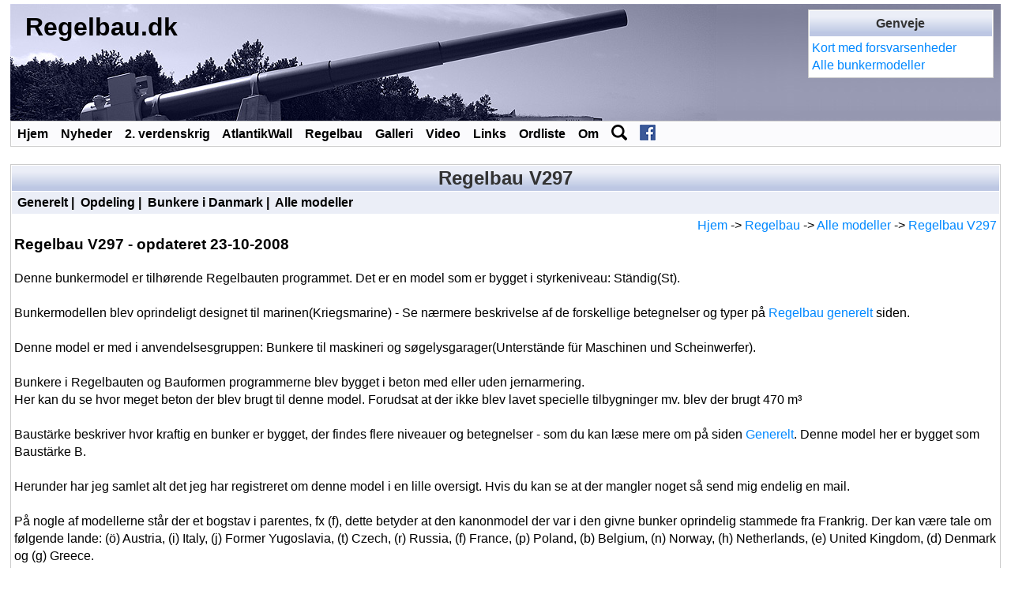

--- FILE ---
content_type: text/html
request_url: https://www.regelbau.dk/regelbau_visbunker.asp?id=381
body_size: 10596
content:

<!DOCTYPE html PUBLIC "-//W3C//DTD XHTML 1.0 Transitional//EN" "http://www.w3.org/TR/xhtml1/DTD/xhtml1-transitional.dtd">
<html xmlns="http://www.w3.org/1999/xhtml" dir="ltr" lang="en">
<head>
<meta http-equiv="Content-Type" content="text/html; charset=iso-8859-1" />
<meta name="Description" content="Regelbau V297 - Data og tegning">
<title>Regelbau V297 - Stilling til 150cm søgelys - Unterstand für Sascheninensatz für Scheinwerfer G150 - Emplacement for 150cm searchlight.</title> 
<link href="default.css" rel="stylesheet" type="text/css" />
<link rel="shortcut icon" type="image/ico" href="Regelbau.dk.ico">
<meta name="viewport" content="width=device-width, initial-scale=0.7">
<meta http-equiv="Content-Script-Type" content="text/javascript" />
<!--
<script async src="https://pagead2.googlesyndication.com/pagead/js/adsbygoogle.js?client=ca-pub-5408183288744850" crossorigin="anonymous"></script>
-->
</head>

<body>
	<table align="center" cellpadding="0" cellspacing="7" background="grafik/topimage/2maa118_bishmarck_kanon.jpg" class="basicTable">
	<tr>
 		<td width="5" height="134"></td>
    	<td valign="top"><h1>Regelbau.dk</h1></td>
		<td width="240" align="right" valign="top">
		
			<table border="0" align="center" cellpadding="3" cellspacing="1" class="tableBorder">
                <tr class="tableLedger">
                    <td width="100%"><center>
                    	Genveje
                   	</center></td>
                </tr>
        		<tr>
          			<td>
						<a href="https://www.atlantikwall.dk/atlantikwall_forsvarsenheder_kort.asp">Kort med forsvarsenheder</a><br>
					<a href="https://www.regelbau.dk/regelbau_allemodeller.asp">Alle bunkermodeller</a></td>
        		</tr>
   	    	</table>
		</td>
<!--	<td width="190" align="right" valign="top">
		
		
			<table border="0" align="center" cellpadding="3" cellspacing="1" class="tableBorder">
                <tr class="tableLedger">
                    <td width="100%"><center>
                    	&nbsp;&nbsp;&nbsp;&nbsp;Regelbauinformation&nbsp;&nbsp;&nbsp;&nbsp;
                   	</center></td>
                </tr>
        		<tr>
          			<td>
						Antal modeller i alt: <strong></strong><br />
						Med tegning: <strong></strong><br/>
						Med originaltegning: <strong></strong><br/>
						Sidst opdateret: <a href="https://www.regelbau.dk/regelbau_visbunker.asp?id="><strong></strong></a>
					</td>
        		</tr>
   	    	</table>
		</td>-->
	</tr>
</table>

<table border="0" align="center" cellpadding="3" cellspacing="1" class="tableBorder">
	<tr class="tableStatusBar"> 
		<td>
            <div style="float:left;">
				&nbsp;<a href="https://www.atlantikwall.dk">Hjem</a>
            	&nbsp;&nbsp;&nbsp;<a href="https://www.atlantikwall.dk/nyheder.asp">Nyheder</a>
            	&nbsp;&nbsp;&nbsp;<a href="https://www.atlantikwall.dk/ww2.asp">2. verdenskrig</a>
            	&nbsp;&nbsp;&nbsp;<a href="https://www.atlantikwall.dk/atlantikwall.asp">AtlantikWall</a>
            	&nbsp;&nbsp;&nbsp;<a href="https://www.regelbau.dk/regelbau.asp">Regelbau</a>
               	&nbsp;&nbsp;&nbsp;<a href="https://www.atlantikwall.dk/galleri.asp">Galleri</a>
               	&nbsp;&nbsp;&nbsp;<a href="https://www.atlantikwall.dk/video.asp">Video</a>
               	&nbsp;&nbsp;&nbsp;<a href="https://www.atlantikwall.dk/links.asp">Links</a>
            	&nbsp;&nbsp;&nbsp;<a href="https://www.atlantikwall.dk/ordliste.asp">Ordliste</a>
				&nbsp;&nbsp;&nbsp;<a href="https://www.atlantikwall.dk/om.asp">Om</a>
				&nbsp;&nbsp;&nbsp;<a href="https://www.atlantikwall.dk/soeg.asp"><img src="grafik/menu/search.png" alt="Sï¿½g" height="20" width="20" style="vertical-align: text-bottom" ></a>
				&nbsp;&nbsp;&nbsp;<a href="https://www.facebook.com/AtlantikWall" target="_blank" ><img src="grafik/menu/fb.png" alt="Facebook" width="20" height="20" title="Facebook" style="vertical-align: text-bottom" /></a>

	  	</td>
	</tr>
</table>
<br />	
					
			<table align="center" cellspacing="1" cellpadding="3" class="tableBorder">
				<tr class="tableLedger">
					<td width="100%" valign="top">

                        <center>
                            <h2>Regelbau V297</h2>
                        </center>
                    </td>
                </tr>
				<tr class="tableSubLedger">
                	<td height="22">
                    	&nbsp;<a href="https://www.regelbau.dk/regelbau.asp">Generelt</a>&nbsp;|&nbsp;
						<a href="https://www.regelbau.dk/regelbau_opdeling.asp">Opdeling</a>&nbsp;|&nbsp;
						<a href="https://www.regelbau.dk/regelbau_bunkere_danmark.asp">Bunkere i Danmark</a>&nbsp;|&nbsp;
						<a href="https://www.regelbau.dk/regelbau_allemodeller.asp">Alle modeller</a>
					</td>
				</tr>
                <tr>
                    <td>

						<div align="right"><a href="https://www.atlantikwall.dk/default.asp">Hjem</a> -&gt; <a href="https://www.regelbau.dk/regelbau.asp">Regelbau</a> -&gt; <a href="https://www.regelbau.dk/regelbau_allemodeller.asp">Alle modeller</a> -&gt; <a href="https://www.regelbau.dk/regelbau_visbunker.asp?id=381">Regelbau V297</a></div>
<h3>Regelbau V297 - opdateret 23-10-2008</h3>
						<table border="0" cellpadding="0" cellspacing="0">
							<tr>
								<td>
Denne bunkermodel er tilhørende Regelbauten programmet. Det er en model som er bygget i styrkeniveau: St&auml;ndig(St). <br /><br />Bunkermodellen blev oprindeligt designet til marinen(Kriegsmarine) - Se n&aelig;rmere beskrivelse af de forskellige betegnelser og typer p&aring; <a href="https://www.regelbau.dk/regelbau.asp">Regelbau generelt</a> siden.<br /><br />Denne model er med i anvendelsesgruppen: Bunkere til maskineri og søgelysgarager(Unterstände für Maschinen und Scheinwerfer).<br /><br />Bunkere i Regelbauten og Bauformen programmerne blev bygget i beton med eller uden jernarmering.<br />Her kan du se hvor meget beton der blev brugt til denne model. Forudsat at der ikke blev lavet specielle tilbygninger mv. blev der brugt 470 m&sup3;<br /><br />Baust&auml;rke beskriver hvor kraftig en bunker er bygget, der findes flere niveauer og betegnelser - som du kan l&aelig;se mere om p&aring; siden <a href="https://www.regelbau.dk/regelbau.asp">Generelt</a>. Denne model her er bygget som Baustärke B.<br /><br />
						Herunder har jeg samlet alt det jeg har registreret om denne model i en lille oversigt. Hvis du kan se at der mangler noget s&aring; send mig endelig en mail.<br />
						<br />					

						P&aring; nogle af modellerne st&aring;r der et bogstav i parentes, fx (f), dette betyder at den kanonmodel der var i den givne bunker oprindelig stammede fra Frankrig. Der kan v&aelig;re tale om f&oslash;lgende lande: (&ouml;) Austria, (i) Italy, (j) Former Yugoslavia, (t) Czech, (r)
Russia, (f) France, (p) Poland, (b) Belgium, (n) Norway, (h) Netherlands, (e) United Kingdom, (d) Denmark og (g) Greece.<br />
						<br />
						Herunder er der  nogle tilf&aelig;ldigt udvalgte billeder af bunkermodellen, som den ser ud p&aring; forskellige lokationer. Billederne kan ses med beskrivelser i galleriet.<br />
						<br />
                                </td>
							</tr>

						</table>

						<table border="0" align="left">
							<tr>
								<td valign="top">
									
								</td>
								<td valign="top">
									<table border="0" cellpadding="2" cellspacing="2">
										<tr valign="top">
											<td bgcolor="#D3DAED"><strong>Model</strong></td>
											<td bgcolor="#D3DAED"><strong>Regelbau V297</strong></td>
										</tr>

										<tr valign="top">
											<td bgcolor="#EBF3FF">Styrkeniveau</td>
											<td bgcolor="#EBF3FF">St&auml;ndig(St)</td>
										</tr>

										<tr valign="top">
											<td bgcolor="#D3DAED">Afdeling</td>
											<td bgcolor="#D3DAED">Marinen</td>
										</tr>

										<tr valign="top">
											<td bgcolor="#EBF3FF">Modelnavn p&aring; tysk</td>
											<td bgcolor="#EBF3FF">Unterstand für Sascheninensatz für Scheinwerfer G150</td>
										</tr>

										<tr valign="top">
											<td bgcolor="#D3DAED">Modelnavn p&aring; engelsk</td>
											<td bgcolor="#D3DAED">Emplacement for 150cm searchlight</td>
										</tr>

										<tr valign="top">
											<td bgcolor="#EBF3FF">Modelnavn p&aring; dansk</td>
											<td bgcolor="#EBF3FF">Stilling til 150cm søgelys</td>
										</tr>

										<tr valign="top">
											<td bgcolor="#D3DAED">Anvendelse/funktion p&aring; tysk</td>
											<td bgcolor="#D3DAED">Unterstände für Maschinen und Scheinwerfer</td>
										</tr>

										<tr valign="top">
											<td bgcolor="#EBF3FF">Anvendelse/funktion p&aring; engelsk</td>
											<td bgcolor="#EBF3FF">Machinery bunkers and searchlight garages</td>
										</tr>

										<tr valign="top">
											<td bgcolor="#D3DAED">Anvendelse/funktion p&aring; dansk</td>
											<td bgcolor="#D3DAED">Bunkere til maskineri og søgelysgarager</td>
										</tr>

										<tr valign="top">
											<td bgcolor="#EBF3FF">M&sup3; beton brugt til opf&oslash;rsel</td>
											<td bgcolor="#EBF3FF">470</td>
										</tr>

										<tr valign="top">
											<td bgcolor="#D3DAED">Byggestyrke (baust&auml;rke)</td>
											<td bgcolor="#D3DAED">B</td>
										</tr>

										<tr valign="top">
											<td bgcolor="#EBF3FF">Antal ton rundjern brugt</td>
											<td bgcolor="#EBF3FF">23,5</td>
										</tr>

										<tr valign="top">
											<td bgcolor="#D3DAED">Antal ton profiljern brugt</td>
											<td bgcolor="#D3DAED">6,5</td>
										</tr>


									</table>

								</td>
							</tr>
						</table>

					</td>
				</tr>
			</table>
	<table align="center" width="98%" border="0">
		<tr>
			<td width="33%" align="left">
			</td>
			<td width="33%" align="center">
				&copy; Regelbau.dk
			</td>
			<td width="33%">
				<div align="right" id="FileDateText">27/08-2023</div>
			</td>
		</tr>
		<tr>
			<td> </td>
		</tr>
		<tr>
			<td colspan="3">
				<center>
					<a href="https://gigahost.dk/e?ref=hc75" title="Webhotel uden begrænsninger hos Gigahost">
						<img src="https://banners.gigahost.dk/da/468x60_unlimited.gif" height="60" width="468" alt="Webhotel uden begrænsninger hos Gigahost" />
					</a>
				</center>
			</td>
		</tr>
	</table>

	<!--a href="http://www.amazingcounters.com"><img border="0" src="http://cc.amazingcounters.com/counter.php?i=3205911&c=9618046" alt="AmazingCounters.com"></a-->

</body>
</html>

